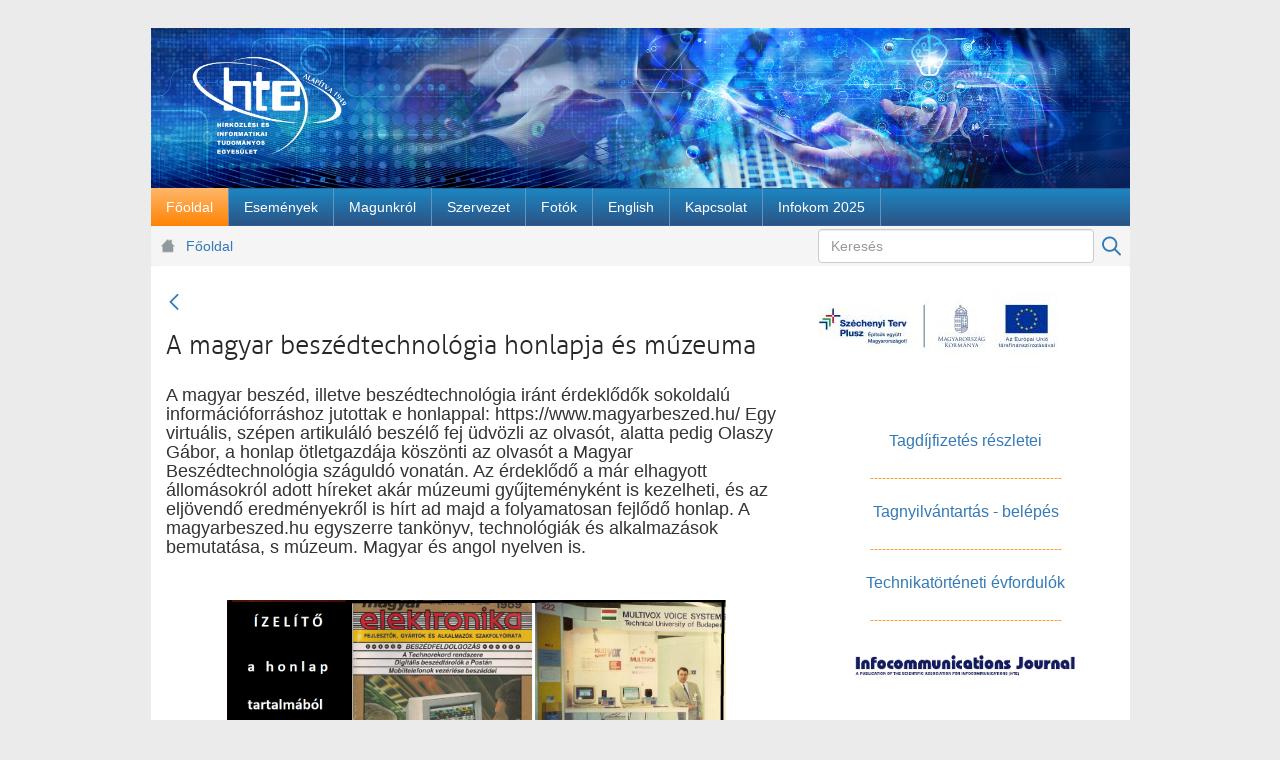

--- FILE ---
content_type: text/html;charset=UTF-8
request_url: https://www.hte.hu/fooldal/-/hir/a-magyar-beszedtechnologia-honlapja-es-muzeuma
body_size: 12650
content:
<!DOCTYPE html> <html class="ltr" dir="ltr" lang="hu-HU"> <head> <title>Főoldal - HTE site</title> <meta content="initial-scale=1.0, width=device-width" name="viewport" /> <link href="https://www.hte.hu/o/mentions-web/css/mentions.css" rel="stylesheet" type = "text/css" /> <link href="https://www.hte.hu/o/dynamic-data-mapping-form-renderer/css/main.css" rel="stylesheet" type = "text/css" /> <meta content="text/html; charset=UTF-8" http-equiv="content-type" /> <meta content="HTE amellett, hogy kiemelt, véleményformáló szerepet tölt be a magyar infokommunikációs szakterület szabályozásában, működésében, fejlődésében, hazai és nemzetközi szakmai rendezvények elismert szervezőjeként is jegyzett." lang="hu-HU" name="description" /> <link data-senna-track="temporary" href="https://www.hte.hu/o/hte-dxp-theme/images/favicon.ico" rel="Shortcut Icon" /> <link data-senna-track="temporary" href="https&#x3a;&#x2f;&#x2f;www&#x2e;hte&#x2e;hu&#x2f;fooldal&#x2f;-&#x2f;hir&#x2f;a-magyar-beszedtechnologia-honlapja-es-muzeuma" rel="canonical" /> <link class="lfr-css-file" data-senna-track="temporary" href="https&#x3a;&#x2f;&#x2f;www&#x2e;hte&#x2e;hu&#x2f;o&#x2f;hte-dxp-theme&#x2f;css&#x2f;aui&#x2e;css&#x3f;browserId&#x3d;other&#x26;themeId&#x3d;htedxptheme_WAR_htedxptheme&#x26;minifierType&#x3d;css&#x26;languageId&#x3d;hu_HU&#x26;b&#x3d;7002&#x26;t&#x3d;32" id="liferayAUICSS" rel="stylesheet" type="text/css" /> <link data-senna-track="temporary" href="&#x2f;o&#x2f;frontend-css-web&#x2f;main&#x2e;css&#x3f;browserId&#x3d;other&#x26;themeId&#x3d;htedxptheme_WAR_htedxptheme&#x26;minifierType&#x3d;css&#x26;languageId&#x3d;hu_HU&#x26;b&#x3d;7002&#x26;t&#x3d;1526654454969" id="liferayPortalCSS" rel="stylesheet" type="text/css" /> <link data-senna-track="permanent" href="&#x2f;combo&#x3f;browserId&#x3d;other&#x26;minifierType&#x3d;&#x26;themeId&#x3d;htedxptheme_WAR_htedxptheme&#x26;languageId&#x3d;hu_HU&#x26;b&#x3d;7002&#x26;com_liferay_journal_content_web_portlet_JournalContentPortlet_INSTANCE_rBqeTwqeu7Cy&#x3a;&#x25;2Fcss&#x25;2Fmain&#x2e;css&#x26;com_liferay_product_navigation_product_menu_web_portlet_ProductMenuPortlet&#x3a;&#x25;2Fcss&#x25;2Fmain&#x2e;css&#x26;t&#x3d;1759054836000" id="af90b6ea" rel="stylesheet" type="text/css" /> <script data-senna-track="temporary" type="text/javascript">var Liferay=Liferay||{};
Liferay.Browser={acceptsGzip:function(){return!0},getMajorVersion:function(){return 131},getRevision:function(){return"537.36"},getVersion:function(){return"131.0"},isAir:function(){return!1},isChrome:function(){return!0},isFirefox:function(){return!1},isGecko:function(){return!0},isIe:function(){return!1},isIphone:function(){return!1},isLinux:function(){return!1},isMac:function(){return!0},isMobile:function(){return!1},isMozilla:function(){return!1},isOpera:function(){return!1},isRtf:function(){return!0},
isSafari:function(){return!0},isSun:function(){return!1},isWebKit:function(){return!0},isWindows:function(){return!1}};Liferay.Data=Liferay.Data||{};Liferay.Data.NAV_SELECTOR="#navigation";Liferay.Data.NAV_SELECTOR_MOBILE="#navigationCollapse";Liferay.Data.isCustomizationView=function(){return!1};Liferay.Data.notices=[null];Liferay.PortletKeys={DOCUMENT_LIBRARY:"com_liferay_document_library_web_portlet_DLPortlet",DYNAMIC_DATA_MAPPING:"com_liferay_dynamic_data_mapping_web_portlet_DDMPortlet",ITEM_SELECTOR:"com_liferay_item_selector_web_portlet_ItemSelectorPortlet"};
Liferay.PropsValues={JAVASCRIPT_SINGLE_PAGE_APPLICATION_TIMEOUT:3E4,NTLM_AUTH_ENABLED:!1,UPLOAD_SERVLET_REQUEST_IMPL_MAX_SIZE:3E8};
Liferay.ThemeDisplay={getLayoutId:function(){return"11"},getLayoutRelativeURL:function(){return"/fooldal"},getLayoutURL:function(){return"https://www.hte.hu/fooldal"},getParentLayoutId:function(){return"0"},isControlPanel:function(){return!1},isPrivateLayout:function(){return"false"},isVirtualLayout:function(){return!1},getBCP47LanguageId:function(){return"hu-HU"},getCDNBaseURL:function(){return"https://www.hte.hu"},getCDNDynamicResourcesHost:function(){return""},getCDNHost:function(){return""},getCompanyGroupId:function(){return"10192"},
getCompanyId:function(){return"10154"},getDefaultLanguageId:function(){return"hu_HU"},getDoAsUserIdEncoded:function(){return""},getLanguageId:function(){return"hu_HU"},getParentGroupId:function(){return"10180"},getPathContext:function(){return""},getPathImage:function(){return"/image"},getPathJavaScript:function(){return"/o/frontend-js-web"},getPathMain:function(){return"/c"},getPathThemeImages:function(){return"https://www.hte.hu/o/hte-dxp-theme/images"},getPathThemeRoot:function(){return"/o/hte-dxp-theme"},
getPlid:function(){return"11079"},getPortalURL:function(){return"https://www.hte.hu"},getScopeGroupId:function(){return"10180"},getScopeGroupIdOrLiveGroupId:function(){return"10180"},getSessionId:function(){return""},getSiteGroupId:function(){return"10180"},getURLControlPanel:function(){return"/group/control_panel?refererPlid\x3d11079"},getURLHome:function(){return"https://www.hte.hu/web/guest"},getUserId:function(){return"10158"},getUserName:function(){return""},isAddSessionIdToURL:function(){return!1},
isFreeformLayout:function(){return!1},isImpersonated:function(){return!1},isSignedIn:function(){return!1},isStateExclusive:function(){return!1},isStateMaximized:function(){return!0},isStatePopUp:function(){return!1}};var themeDisplay=Liferay.ThemeDisplay;
Liferay.AUI={getAvailableLangPath:function(){return"available_languages.jsp?browserId\x3dother\x26themeId\x3dhtedxptheme_WAR_htedxptheme\x26colorSchemeId\x3d01\x26minifierType\x3djs\x26languageId\x3dhu_HU\x26b\x3d7002\x26t\x3d1526654455177"},getCombine:function(){return!0},getComboPath:function(){return"/combo/?browserId\x3dother\x26minifierType\x3d\x26languageId\x3dhu_HU\x26b\x3d7002\x26t\x3d1526654455177\x26"},getDateFormat:function(){return"%Y/%m/%d"},getEditorCKEditorPath:function(){return"/o/frontend-editor-ckeditor-web"},
getFilter:function(){return"min"},getFilterConfig:function(){var a=null;this.getCombine()||(a={replaceStr:".js"+this.getStaticResourceURLParams(),searchExp:"\\.js$"});return a},getJavaScriptRootPath:function(){return"/o/frontend-js-web"},getLangPath:function(){return"aui_lang.jsp?browserId\x3dother\x26themeId\x3dhtedxptheme_WAR_htedxptheme\x26colorSchemeId\x3d01\x26minifierType\x3djs\x26languageId\x3dhu_HU\x26b\x3d7002\x26t\x3d1526654455177"},getPortletRootPath:function(){return"/html/portlet"},getStaticResourceURLParams:function(){return"?browserId\x3dother\x26minifierType\x3d\x26languageId\x3dhu_HU\x26b\x3d7002\x26t\x3d1526654455177"}};
Liferay.authToken="H3m4qoCR";Liferay.currentURL="/fooldal/-/hir/a-magyar-beszedtechnologia-honlapja-es-muzeuma";Liferay.currentURLEncoded="%2Ffooldal%2F-%2Fhir%2Fa-magyar-beszedtechnologia-honlapja-es-muzeuma";</script> <script src="/o/js_loader_modules?t=200" type="text/javascript"></script> <script src="/o/frontend-js-web/barebone.jsp?browserId=other&amp;themeId=htedxptheme_WAR_htedxptheme&amp;colorSchemeId=01&amp;minifierType=js&amp;minifierBundleId=javascript.barebone.files&amp;languageId=hu_HU&amp;b=7002&amp;t=1526654455177" type="text/javascript"></script> <script src="/o/js_bundle_config?t=32" type="text/javascript"></script> <script data-senna-track="temporary" type="text/javascript">Liferay.Portlet.list=["htenewslisterportlet_WAR_htenewsportlet"];</script> <script data-senna-track="permanent" id="googleAnalyticsScript" type="text/javascript">(function(a,e,f,g,b,c,d){a.GoogleAnalyticsObject=b;a[b]=a[b]||function(){a[b].q=a[b].q||[];a[b].q.push(arguments)};a[b].l=1*new Date;c=e.createElement(f);d=e.getElementsByTagName(f)[0];c.async=1;c.src=g;d.parentNode.insertBefore(c,d)})(window,document,"script","//www.google-analytics.com/analytics.js","ga");ga("create","UA-6227477-1","auto");ga("send","pageview");</script> <link class="lfr-css-file" data-senna-track="temporary" href="https&#x3a;&#x2f;&#x2f;www&#x2e;hte&#x2e;hu&#x2f;o&#x2f;hte-dxp-theme&#x2f;css&#x2f;main&#x2e;css&#x3f;browserId&#x3d;other&#x26;themeId&#x3d;htedxptheme_WAR_htedxptheme&#x26;minifierType&#x3d;css&#x26;languageId&#x3d;hu_HU&#x26;b&#x3d;7002&#x26;t&#x3d;32" id="liferayThemeCSS" rel="stylesheet" type="text/css" /> <style data-senna-track="temporary" type="text/css"> #p_p_id_com_liferay_journal_content_web_portlet_JournalContentPortlet_INSTANCE_qEdcL3sSbjjk_ .portlet-content { border-width:; border-style: } #p_p_id_com_liferay_journal_content_web_portlet_JournalContentPortlet_INSTANCE_2sYwyuufv5Ug_ .portlet-content { border-width:; border-style: } #p_p_id_com_liferay_journal_content_web_portlet_JournalContentPortlet_INSTANCE_fmG8thNt0YB7_ .portlet-content { border-width:; border-style: } #p_p_id_com_liferay_journal_content_web_portlet_JournalContentPortlet_INSTANCE_e1bvI1QAMmCF_ .portlet-content { border-width:; border-style: } #p_p_id_htenewslisterportlet_WAR_htenewsportlet_ .portlet-content { border-width:; border-style: } #p_p_id_htenexteventsportlet_WAR_htenewsportlet_ .portlet-content { border-width:; border-style: } </style> <link data-senna-track="temporary" href="/combo?browserId=other&minifierType=css&languageId=hu_HU&b=7002&t=1526654457879&/o/product-navigation-simulation-theme-contributor/css/simulation_panel.css&/o/product-navigation-product-menu-theme-contributor/product_navigation_product_menu.css&/o/product-navigation-control-menu-theme-contributor/product_navigation_control_menu.css" rel="stylesheet" type = "text/css" /> </head> <body class=" controls-visible yui3-skin-sam page-maximized guest-site signed-out public-page site hte"> <nav class="quick-access-nav" id="itxd_quickAccessNav"> <h1 class="hide-accessible">Navigáció</h1> <ul> <li><a href="#main-content">Ugrás a tartalomhoz</a></li> </ul> </nav> <div class="container" id="wrapper"> <header id="banner" role="banner"> <div class="header-top"> <!-- Header --> <div class="portlet-boundary portlet-boundary_com_liferay_journal_content_web_portlet_JournalContentPortlet_ portlet-static portlet-static-end portlet-barebone portlet-journal-content " id="p_p_id_com_liferay_journal_content_web_portlet_JournalContentPortlet_INSTANCE_4544756_" > <section class="portlet" id="portlet_com_liferay_journal_content_web_portlet_JournalContentPortlet_INSTANCE_4544756"> <div class="portlet-content"> <!--<h2 class="portlet-title-text">Header</h2>--> <div class=" portlet-content-container" > <div class="portlet-body"> <div class="text-right user-tool-asset-addon-entries"> </div> <div class="journal-content-article"> <img src="/documents/10180/4544724/header.jpg" style="width: 979px; " /> </div> <div class="content-metadata-asset-addon-entries"> </div> </div> </div> </div> </section> </div> </div> <div class="header-bottom"> <!-- Navigation --> <nav class="sort-pages modify-pages closed" id="navigation" role="navigation"> <h1 class="hide-accessible">Navigáció</h1> <ul aria-label="Webhelyoldalak:" role="menubar"> <li aria-selected='true' class="selected" id="layout_11" role="presentation"> <a aria-labelledby="layout_11" aria-haspopup='true' href="https&#x3a;&#x2f;&#x2f;www&#x2e;hte&#x2e;hu&#x2f;fooldal" role="menuitem"><span> Főoldal</span></a> </li> <li class="" id="layout_10" role="presentation"> <a aria-labelledby="layout_10" href="https&#x3a;&#x2f;&#x2f;www&#x2e;hte&#x2e;hu&#x2f;esemenyek" role="menuitem"><span> Események</span></a> <ul class="child-menu" role="menu"> <li class="" id="layout_269" role="presentation"> <a aria-labelledby="layout_269" href="https&#x3a;&#x2f;&#x2f;www&#x2e;hte&#x2e;hu&#x2f;esemenyek" role="menuitem">Szakmai közösségek eseményei</a> </li> <li class="" id="layout_172" role="presentation"> <a aria-labelledby="layout_172" href="https&#x3a;&#x2f;&#x2f;www&#x2e;hte&#x2e;hu&#x2f;nagyrendezvenyek" role="menuitem">Nagyrendezvények</a> </li> <li class="" id="layout_417" role="presentation"> <a aria-labelledby="layout_417" href="https&#x3a;&#x2f;&#x2f;www&#x2e;hte&#x2e;hu&#x2f;2g_kivezetes" role="menuitem">2G kivezetés</a> </li> </ul> </li> <li class="" id="layout_27" role="presentation"> <a aria-labelledby="layout_27" href="https&#x3a;&#x2f;&#x2f;www&#x2e;hte&#x2e;hu&#x2f;magunkrol" role="menuitem"><span> Magunkról</span></a> <ul class="child-menu" role="menu"> <li class="" id="layout_33" role="presentation"> <a aria-labelledby="layout_33" href="https&#x3a;&#x2f;&#x2f;www&#x2e;hte&#x2e;hu&#x2f;dijak" role="menuitem">Díjak</a> </li> <li class="" id="layout_34" role="presentation"> <a aria-labelledby="layout_34" href="https&#x3a;&#x2f;&#x2f;www&#x2e;hte&#x2e;hu&#x2f;publikaciok" role="menuitem">Publikációk</a> </li> <li class="" id="layout_31" role="presentation"> <a aria-labelledby="layout_31" href="https&#x3a;&#x2f;&#x2f;www&#x2e;hte&#x2e;hu&#x2f;tortenet" role="menuitem">Történet</a> </li> <li class="" id="layout_117" role="presentation"> <a aria-labelledby="layout_117" href="https&#x3a;&#x2f;&#x2f;www&#x2e;hte&#x2e;hu&#x2f;beszamolok" role="menuitem">Beszámolók</a> </li> <li class="" id="layout_207" role="presentation"> <a aria-labelledby="layout_207" href="https&#x3a;&#x2f;&#x2f;www&#x2e;hte&#x2e;hu&#x2f;hteakademia" role="menuitem">HTE Akadémia</a> </li> <li class="" id="layout_300" role="presentation"> <a aria-labelledby="layout_300" href="https&#x3a;&#x2f;&#x2f;www&#x2e;hte&#x2e;hu&#x2f;technikatorteneti-evfordulok" role="menuitem">Technikatörténeti évfordulók</a> </li> <li class="" id="layout_351" role="presentation"> <a aria-labelledby="layout_351" href="https&#x3a;&#x2f;&#x2f;www&#x2e;hte&#x2e;hu&#x2f;szeniorjaink-munkai" role="menuitem">Szeniorjaink munkái</a> </li> <li class="" id="layout_379" role="presentation"> <a aria-labelledby="layout_379" href="https&#x3a;&#x2f;&#x2f;www&#x2e;hte&#x2e;hu&#x2f;itsza" role="menuitem">Infokommunikáció-történeti Személyi Adattár (ITSZA)</a> </li> <li class="" id="layout_383" role="presentation"> <a aria-labelledby="layout_383" href="https&#x3a;&#x2f;&#x2f;www&#x2e;fogalomtar&#x2e;hte&#x2e;hu&#x2f;" role="menuitem">Infokommunikációs Fogalomtár</a> </li> </ul> </li> <li class="" id="layout_28" role="presentation"> <a aria-labelledby="layout_28" href="https&#x3a;&#x2f;&#x2f;www&#x2e;hte&#x2e;hu&#x2f;szervezet" role="menuitem"><span> Szervezet</span></a> <ul class="child-menu" role="menu"> <li class="" id="layout_30" role="presentation"> <a aria-labelledby="layout_30" href="https&#x3a;&#x2f;&#x2f;www&#x2e;hte&#x2e;hu&#x2f;elnokseg" role="menuitem">Elnökség</a> </li> <li class="" id="layout_182" role="presentation"> <a aria-labelledby="layout_182" href="https&#x3a;&#x2f;&#x2f;www&#x2e;hte&#x2e;hu&#x2f;szenatus" role="menuitem">Szenátus</a> </li> <li class="" id="layout_90" role="presentation"> <a aria-labelledby="layout_90" href="https&#x3a;&#x2f;&#x2f;www&#x2e;hte&#x2e;hu&#x2f;tiszteletbeli-elnokok-elnoksegi-tagok" role="menuitem">Tiszteletbeli elnökök, -elnökségi tagok</a> </li> <li class="" id="layout_356" role="presentation"> <a aria-labelledby="layout_356" href="https&#x3a;&#x2f;&#x2f;www&#x2e;hte&#x2e;hu&#x2f;szakmai-kozossegek" role="menuitem">Szakmai közösségek</a> </li> <li class="" id="layout_88" role="presentation"> <a aria-labelledby="layout_88" href="https&#x3a;&#x2f;&#x2f;www&#x2e;hte&#x2e;hu&#x2f;bizottsagok" role="menuitem">Bizottságok</a> </li> <li class="" id="layout_68" role="presentation"> <a aria-labelledby="layout_68" href="https&#x3a;&#x2f;&#x2f;www&#x2e;hte&#x2e;hu&#x2f;tagsag-belepes" role="menuitem">Tagság, belépés</a> </li> <li class="" id="layout_142" role="presentation"> <a aria-labelledby="layout_142" href="https&#x3a;&#x2f;&#x2f;www&#x2e;hte&#x2e;hu&#x2f;tagdijfizetes-reszletei" role="menuitem">Tagdíjfizetés részletei</a> </li> <li class="" id="layout_184" role="presentation"> <a aria-labelledby="layout_184" href="https&#x3a;&#x2f;&#x2f;www&#x2e;hte&#x2e;hu&#x2f;kollektiv-tagok" role="menuitem">Kollektív tagok</a> </li> <li class="" id="layout_71" role="presentation"> <a aria-labelledby="layout_71" href="https&#x3a;&#x2f;&#x2f;www&#x2e;hte&#x2e;hu&#x2f;szabalyzatok" role="menuitem">Szabályzatok</a> </li> <li class="" id="layout_118" role="presentation"> <a aria-labelledby="layout_118" href="https&#x3a;&#x2f;&#x2f;www&#x2e;hte&#x2e;hu&#x2f;iszb" role="menuitem">ISZB</a> </li> <li class="" id="layout_222" role="presentation"> <a aria-labelledby="layout_222" href="https&#x3a;&#x2f;&#x2f;www&#x2e;hte&#x2e;hu&#x2f;korabbi-tisztsegviselok" role="menuitem">Korábbi tisztségviselők</a> </li> <li class="" id="layout_327" role="presentation"> <a aria-labelledby="layout_327" href="https&#x3a;&#x2f;&#x2f;www&#x2e;hte&#x2e;hu&#x2f;korabbi-szakmai-kozossegek" role="menuitem">Korábbi szakmai közösségek</a> </li> </ul> </li> <li class="" id="layout_179" role="presentation"> <a aria-labelledby="layout_179" href="https&#x3a;&#x2f;&#x2f;www&#x2e;hte&#x2e;hu&#x2f;fotoalbum" role="menuitem"><span> Fotók</span></a> </li> <li class="" id="layout_48" role="presentation"> <a aria-labelledby="layout_48" href="https&#x3a;&#x2f;&#x2f;www&#x2e;hte&#x2e;hu&#x2f;web&#x2f;en" role="menuitem"><span> English</span></a> </li> <li class="" id="layout_29" role="presentation"> <a aria-labelledby="layout_29" href="https&#x3a;&#x2f;&#x2f;www&#x2e;hte&#x2e;hu&#x2f;kapcsolat" role="menuitem"><span> Kapcsolat</span></a> <ul class="child-menu" role="menu"> <li class="" id="layout_267" role="presentation"> <a aria-labelledby="layout_267" href="https&#x3a;&#x2f;&#x2f;www&#x2e;hte&#x2e;hu&#x2f;oldalterkep" role="menuitem">Oldaltérkép</a> </li> </ul> </li> <li class="" id="layout_414" role="presentation"> <a aria-labelledby="layout_414" href="https&#x3a;&#x2f;&#x2f;www&#x2e;hte&#x2e;hu&#x2f;web&#x2f;infokom2025" role="menuitem"><span> Infokom 2025</span></a> </li> </ul> </nav> </div> </header> <nav id="breadcrumbs"> <div class="portlet-boundary portlet-boundary_com_liferay_site_navigation_breadcrumb_web_portlet_SiteNavigationBreadcrumbPortlet_ portlet-static portlet-static-end portlet-barebone portlet-breadcrumb " id="p_p_id_com_liferay_site_navigation_breadcrumb_web_portlet_SiteNavigationBreadcrumbPortlet_" > <section class="portlet" id="portlet_com_liferay_site_navigation_breadcrumb_web_portlet_SiteNavigationBreadcrumbPortlet"> <div class="portlet-content"> <!--<h2 class="portlet-title-text">Útvonal</h2>--> <div class=" portlet-content-container" > <div class="portlet-body"> <div id="_com_liferay_site_navigation_breadcrumb_web_portlet_SiteNavigationBreadcrumbPortlet_breadcrumbs-defaultScreen"> <h1 class="hide-accessible">Útvonal</h1> <ul class="breadcrumb breadcrumb-horizontal"> <li> <a href="https://www.hte.hu/fooldal" >Főoldal</a> </li> </ul> </div> </div> </div> </div> </section> </div> <div class="search-portlet-wrapper"> <div class="portlet-boundary portlet-boundary_com_liferay_portal_search_web_portlet_SearchPortlet_ portlet-static portlet-static-end portlet-borderless portlet-search " id="p_p_id_com_liferay_portal_search_web_portlet_SearchPortlet_" > <section class="portlet" id="portlet_com_liferay_portal_search_web_portlet_SearchPortlet"> <div class="portlet-content"> <!--<h2 class="portlet-title-text">Search</h2>--> <div class=" portlet-content-container" > <div class="portlet-body"> <form action="https&#x3a;&#x2f;&#x2f;www&#x2e;hte&#x2e;hu&#x2f;fooldal&#x3f;p_p_id&#x3d;com_liferay_portal_search_web_portlet_SearchPortlet&#x26;p_p_lifecycle&#x3d;0&#x26;p_p_state&#x3d;maximized&#x26;p_p_mode&#x3d;view&#x26;_com_liferay_portal_search_web_portlet_SearchPortlet_mvcPath&#x3d;&#x25;2Fsearch&#x2e;jsp&#x26;_com_liferay_portal_search_web_portlet_SearchPortlet_redirect&#x3d;https&#x25;3A&#x25;2F&#x25;2Fwww&#x2e;hte&#x2e;hu&#x25;2Ffooldal&#x25;3Fp_p_id&#x25;3Dcom_liferay_portal_search_web_portlet_SearchPortlet&#x25;26p_p_lifecycle&#x25;3D0&#x25;26p_p_state&#x25;3Dnormal&#x25;26p_p_mode&#x25;3Dview" class="form " data-fm-namespace="_com_liferay_portal_search_web_portlet_SearchPortlet_" id="_com_liferay_portal_search_web_portlet_SearchPortlet_fm" method="get" name="_com_liferay_portal_search_web_portlet_SearchPortlet_fm" > <fieldset class="input-container" disabled="disabled"> <input  class="field form-control"  id="_com_liferay_portal_search_web_portlet_SearchPortlet_formDate"    name="_com_liferay_portal_search_web_portlet_SearchPortlet_formDate"     type="hidden" value="1769015623184"   /> <input name="p_p_id" type="hidden" value="com_liferay_portal_search_web_portlet_SearchPortlet" /><input name="p_p_lifecycle" type="hidden" value="0" /><input name="p_p_state" type="hidden" value="maximized" /><input name="p_p_mode" type="hidden" value="view" /><input name="_com_liferay_portal_search_web_portlet_SearchPortlet_mvcPath" type="hidden" value="&#x2f;search&#x2e;jsp" /><input name="_com_liferay_portal_search_web_portlet_SearchPortlet_redirect" type="hidden" value="https&#x3a;&#x2f;&#x2f;www&#x2e;hte&#x2e;hu&#x2f;fooldal&#x3f;p_p_id&#x3d;com_liferay_portal_search_web_portlet_SearchPortlet&#x26;p_p_lifecycle&#x3d;0&#x26;p_p_state&#x3d;normal&#x26;p_p_mode&#x3d;view" /> <fieldset class="fieldset " > <div class=""> <div class="form-group form-group-inline input-text-wrapper"> <input  class="field search-input form-control"  id="_com_liferay_portal_search_web_portlet_SearchPortlet_keywords"    name="_com_liferay_portal_search_web_portlet_SearchPortlet_keywords"   placeholder="Keresés" title="Keresés" type="text" value=""  size="30"  /> </div> <input  class="field form-control"  id="_com_liferay_portal_search_web_portlet_SearchPortlet_scope"    name="_com_liferay_portal_search_web_portlet_SearchPortlet_scope"     type="hidden" value="this-site"   /> <div class="lfr-ddm-field-group lfr-ddm-field-group-inline field-wrapper" > <span class="icon-monospaced" > <a href="javascript&#x3a;&#x3b;" target="_self" class=" lfr-icon-item taglib-icon" id="_com_liferay_portal_search_web_portlet_SearchPortlet_rjus__null__null" onClick="_com_liferay_portal_search_web_portlet_SearchPortlet_search();" > <span class="" id=""> <svg class="lexicon-icon lexicon-icon-search" role="img" title="" > <use xlink:href="https://www.hte.hu/o/hte-dxp-theme/images/lexicon/icons.svg#search" /> </svg> <span class="taglib-icon-label"> </span> </span> <span class="taglib-text hide-accessible"></span> </a> </span> </div> </div> </fieldset> </fieldset> </form> </div> </div> </div> </section> </div> </div> </nav> <section id="content"> <div class="columns-max" id="main-content" role="main"> <div class="portlet-layout row"> <div class="col-md-8 portlet-column portlet-column-first" id="column-1"> <div class="portlet-boundary portlet-boundary_htenewslisterportlet_WAR_htenewsportlet_ portlet-static portlet-static-end portlet-borderless " id="p_p_id_htenewslisterportlet_WAR_htenewsportlet_" > <section class="portlet" id="portlet_htenewslisterportlet_WAR_htenewsportlet"> <div class="portlet-content"> <!--<h2 class="portlet-title-text">Hírek Listája</h2>--> <div class=" portlet-content-container" > <div class="portlet-body"> <div class="taglib-header "> <span class="header-back-to lfr-portal-tooltip" title="Vissza" > <a href="https&#x3a;&#x2f;&#x2f;www&#x2e;hte&#x2e;hu&#x2f;fooldal&#x3f;p_p_id&#x3d;htenewslisterportlet_WAR_htenewsportlet&#x26;p_p_lifecycle&#x3d;0&#x26;p_p_state&#x3d;normal&#x26;p_p_mode&#x3d;view&#x26;_htenewslisterportlet_WAR_htenewsportlet_urlTitleToPage&#x3d;a-magyar-beszedtechnologia-honlapja-es-muzeuma" target="_self" class=" lfr-icon-item taglib-icon" id="_htenewslisterportlet_WAR_htenewsportlet_TabsBack" > <span class="" id=""> <svg class="lexicon-icon lexicon-icon-angle-left" role="img" title="" > <use xlink:href="https://www.hte.hu/o/hte-dxp-theme/images/lexicon/icons.svg#angle-left" /> </svg> <span class="taglib-icon-label"> </span> </span> <span class="taglib-text hide-accessible">Vissza</span> </a> </span> <h3 class="header-title"> <span> A magyar beszédtechnológia honlapja és múzeuma </span> </h3> </div> <div class="news-content-wrapper"> <h4>A magyar beszéd, illetve beszédtechnológia iránt érdeklődők sokoldalú információforráshoz jutottak e honlappal: https://www.magyarbeszed.hu/ Egy virtuális, szépen artikuláló beszélő fej üdvözli az olvasót, alatta pedig Olaszy Gábor, a honlap ötletgazdája köszönti az olvasót a Magyar Beszédtechnológia száguldó vonatán. Az érdeklődő a már elhagyott állomásokról adott híreket akár múzeumi gyűjteményként is kezelheti, és az eljövendő eredményekről is hírt ad majd a folyamatosan fejlődő honlap. A magyarbeszed.hu egyszerre tankönyv, technológiák és alkalmazások bemutatása, s múzeum. Magyar és angol nyelven is.</h4> <br /> <p><p style="text-align: center;"><img src="/documents/10180/4736456/magyarbeszed-honlap.png" style="height: 498px; width: 500px;" /></p> <p style="text-align: justify;">A magyar beszéd, illetve beszédtechnológia iránt érdeklődők sokoldalú információforráshoz jutottak e honlappal:&nbsp;<a href="https://www.magyarbeszed.hu/">https://www.magyarbeszed.hu/</a></p> <p style="text-align: justify;">Egy virtuális, szépen artikuláló beszélő fej üdvözli az olvasót, alatta pedig Olaszy Gábor, a honlap ötletgazdája köszönti az olvasót a Magyar Beszédtechnológia száguldó vonatán. Az érdeklődő a már elhagyott állomásokról adott híreket akár múzeumi gyűjteményként is kezelheti, és az eljövendő eredményekről is hírt ad majd a folyamatosan fejlődő honlap. A magyarbeszed.hu egyszerre tankönyv, technológiák és alkalmazások bemutatása, s múzeum. Magyar és angol nyelven is.</p> <p style="text-align: justify;">A beszédkutatás Magyarországon nagy múltra tekint vissza. A honlap a 20-21. századi fejlődést fogja át, de Magyarországon mindenképp meg kellett említeni Kempelen Farkas munkáját és könyvét. (Beszélőgépének replikájáról is van anyag, sőt meg is hallgatható.) A honlap bemutatja e különleges tudományos terület sokszínűségét, izgalmas kérdéseit, eredményeit. Mindez bizonyára inspiráló lesz a jövendő nemzedékek kíváncsi kutatói számára. Aki az alkalmazások mögé kíván tekinteni, több tudományág eredményeivel és problémáival találkozik. A beszéd kutatásában fizikusok, orvosok, fonetikusok, nyelvészek, mérnökök, matematikusok és informatikusok is részt vesznek. Interdiszciplináris csapatmunka ez, nagy egyéniségek vitték előre a kutatást az elmúlt évtizedekben is. Róluk is szól a honlap, és azokról a tudományos műhelyekről (elsősorban az MTA Nyelvtudományi Intézet <a href="https://fonetika.nytud.hu/">Fonetikai Laboratóriumáról</a> és a Budapesti Műszaki Egyetem Villamosmérnöki Karának akkori csapatáról, ma ez a <a href="http://smartlab.tmit.bme.hu/">TMIT SmartLab</a>), ahol e csapatok szakmai otthont hoztak létre.</p> <p style="text-align: justify;">Fantasztikusan tartalom-gazdag a honlap. A nyelv-írás-beszéd rovat minden olyan ember számára hasznos, aki a magyar nyelvet igényesen és tudatosan kívánja használni. Kapunk itt egy szakszótárt a beszédkutatási szakkifejezésekről. A kiejtési szótár 1,5 millió magyar szó kiejtését adja meg hangszimbólumokkal. Az írás és a beszéd kapcsolatát (írásból beszéd, beszédből írás) is tárgyalja egy lap, ahonnan egy nagyszerű fonetizátor program is elérhető. Érdekesek a nyelvi (szó, szótagszám gyakoriság, betű) statisztikák.</p> <p style="text-align: justify;">A beszédakusztika rovat valójában egy szakkönyv (tankönyv) interaktív gyakorlati eszközökkel (például formáns adatbázissal, formánstérképpel, szöveg-formáns konverterrel, beszédhang-idő mérésével, stb.).</p> <p style="text-align: justify;">A beszédszintézis és a beszédfelismerés rovatok e két alapvető beszédtechnológiai terület hazai művelésének, eredményeinek nagy részéről ad képet.</p> <p style="text-align: justify;">Tudomány és technikatörténet, egy online múzeum – ami azonban a legutóbbi éveket is érinti, s minden bizonnyal évről-évre bővülni fog az újdonságokkal. Az alkalmazások rovat pusztán a menü „lenyitásával” is lenyűgöz: milyen sok gyakorlati alkalmazás jött létre, a beszédtechnológia szinte teljes spektrumában Magyarországon, magyar kutatók munkájával. Például e-mail, SMS, időjárásjelentés felolvasó (közlekedés közben is meghallgathatók az írásban küldött üzenetek, hírek), utastájékoztatás, beszélő bankautomaták, beszélő robot, egészségükben sérültek (vakok, gyengénlátók, siketek, agyi traumán átesett emberek) segítésére készült programok – és sok más.</p> <p style="text-align: justify;">A honlapról letölthető több igen hasznos szakirodalom.</p></p> </div> </div> </div> </div> </section> </div> </div> <div class="col-md-4 portlet-column portlet-column-last" id="column-2"> <div class="portlet-dropzone portlet-column-content portlet-column-content-last" id="layout-column_column-2"> <div class="portlet-boundary portlet-boundary_com_liferay_journal_content_web_portlet_JournalContentPortlet_ portlet-static portlet-static-end portlet-borderless portlet-journal-content " id="p_p_id_com_liferay_journal_content_web_portlet_JournalContentPortlet_INSTANCE_rBqeTwqeu7Cy_" > <section class="portlet" id="portlet_com_liferay_journal_content_web_portlet_JournalContentPortlet_INSTANCE_rBqeTwqeu7Cy"> <div class="portlet-content"> <!--<h2 class="portlet-title-text">DIMOP Plusz 122</h2>--> <div class=" portlet-content-container" > <div class="portlet-body"> <div class="text-right user-tool-asset-addon-entries"> </div> <div class="journal-content-article"> <a href="https://www.hte.hu/web/guest/digitav"><img src="/documents/10180/123295/kedvezmenyezetti-infoblokk.jpg" /></a> </div> <div class="content-metadata-asset-addon-entries"> </div> </div> </div> </div> </section> </div> <div class="portlet-boundary portlet-boundary_com_liferay_journal_content_web_portlet_JournalContentPortlet_ portlet-static portlet-static-end portlet-borderless portlet-journal-content " id="p_p_id_com_liferay_journal_content_web_portlet_JournalContentPortlet_INSTANCE_qEdcL3sSbjjk_" > <section class="portlet" id="portlet_com_liferay_journal_content_web_portlet_JournalContentPortlet_INSTANCE_qEdcL3sSbjjk"> <div class="portlet-content"> <!--<h2 class="portlet-title-text">Kiemelt hír - banner</h2>--> <div class=" portlet-content-container" > <div class="portlet-body"> <div class="text-right user-tool-asset-addon-entries"> </div> <div class="journal-content-article"> <p style="font-size: medium; font-family: Calibri, sans-serif; color: rgb(0, 0, 0); text-align: center;">&nbsp;</p> <p style="font-size: medium; font-family: Calibri, sans-serif; color: rgb(0, 0, 0); text-align: center;"><a href="/tagdijfizetes-reszletei">Tagdíjfizetés részletei</a></p> <p style="text-align: center;"><span style="color: rgb(255, 156, 54); font-size: 12px;">------------------------------------------------</span></p> <p style="font-size: medium; font-family: Calibri, sans-serif; color: rgb(0, 0, 0); text-align: center;"><a href="https://members.hte.hu/login">Tagnyilvántartás - belépés</a></p> <p style="text-align: center;"><span style="color: rgb(255, 156, 54); font-size: 12px;">------------------------------------------------</span></p> <p style="font-size: medium; font-family: Calibri, sans-serif; color: rgb(0, 0, 0); text-align: center;"><a href="/technikatorteneti-evfordulok">Technikatörténeti évfordulók</a></p> <p style="text-align: center;"><span style="color: rgb(255, 156, 54); font-size: 12px;">------------------------------------------------</span></p> <p style="text-align: center;"><a href="http://www.infocommunications.hu/" target="_blank"><img alt="" src="/documents/11801/319933/Infocomm_Journal_header.png?t=1450868804996" style="width: 240px; height: 40px;" /></a></p> </div> <div class="content-metadata-asset-addon-entries"> <div class="content-metadata-asset-addon-entry content-metadata-asset-addon-entry-links"> </div> </div> </div> </div> </div> </section> </div> <div class="portlet-boundary portlet-boundary_com_liferay_journal_content_web_portlet_JournalContentPortlet_ portlet-static portlet-static-end portlet-borderless portlet-journal-content " id="p_p_id_com_liferay_journal_content_web_portlet_JournalContentPortlet_INSTANCE_2sYwyuufv5Ug_" > <section class="portlet" id="portlet_com_liferay_journal_content_web_portlet_JournalContentPortlet_INSTANCE_2sYwyuufv5Ug"> <div class="portlet-content"> <!--<h2 class="portlet-title-text">Támogatóink</h2>--> <div class=" portlet-content-container" > <div class="portlet-body"> <div class="text-right user-tool-asset-addon-entries"> </div> <div class="journal-content-article"> <h3>Támogatónk</h3> <p><a href="https://civil.info.hu/nea/kezdolap/bemutatkozas/index.html" target="_blank">Nemzeti Együttműködési Alap</a></p> <p><a href="http://civil.info.hu/web/nea"><img src="https://www.hte.hu/documents/10180/95889/NEA_ME_BGA.png/4c85a511-4888-9339-9f16-bfedd2272aae?version=1.0&amp;t=1573844756849" style="width: 280px; " /></a></p> </div> <div class="content-metadata-asset-addon-entries"> <div class="content-metadata-asset-addon-entry content-metadata-asset-addon-entry-links"> </div> </div> </div> </div> </div> </section> </div> <div class="portlet-boundary portlet-boundary_htenexteventsportlet_WAR_htenewsportlet_ portlet-static portlet-static-end portlet-borderless " id="p_p_id_htenexteventsportlet_WAR_htenewsportlet_" > <section class="portlet" id="portlet_htenexteventsportlet_WAR_htenewsportlet"> <div class="portlet-content"> <!--<h2 class="portlet-title-text">Legközelebbi események</h2>--> <div class=" portlet-content-container" > <div class="portlet-body"> <div class="events"> <h3 class="title">Legközelebbi események</h3> <div class="items"> <a class="event-name" href="https://www.hte.hu/fooldal/-/esemeny/5017110/eivok-72--adatkozpontok-kiskerdesei-szakmai-forum">EIVOK-72. Adatközpontok „kiskérdései” Szakmai Fórum</a> <em>2026.01.22. 16:30 - 2026.01.22. 18:30</em> </div> <div class="items"> <a class="event-name" href="https://www.hte.hu/fooldal/-/esemeny/5018564/hte-kozgyules-2026">HTE Közgyűlés 2026</a> <em>2026.05.21. 15:00 - 2026.05.21. 18:00</em> </div> </div> </div> </div> </div> </section> </div> <div class="portlet-boundary portlet-boundary_com_liferay_journal_content_web_portlet_JournalContentPortlet_ portlet-static portlet-static-end portlet-borderless portlet-journal-content " id="p_p_id_com_liferay_journal_content_web_portlet_JournalContentPortlet_INSTANCE_fmG8thNt0YB7_" > <section class="portlet" id="portlet_com_liferay_journal_content_web_portlet_JournalContentPortlet_INSTANCE_fmG8thNt0YB7"> <div class="portlet-content"> <!--<h2 class="portlet-title-text">Kiemelkedő támogatóink</h2>--> <div class=" portlet-content-container" > <div class="portlet-body"> <div class="text-right user-tool-asset-addon-entries"> </div> <div class="journal-content-article"> <h3>Kiemelkedő támogatóink</h3> <table border="0" cellpadding="1" cellspacing="1" style="width: 100%;"> <tbody> <tr> <td style="width: 50%;"><a href="https://2connect.hu/"><img src="/documents/10180/95889/2connect_long_logo_CMYK_lightBG+%28002%29.jpg" style="height: 25px; width: 130px;" /></a></td> <td style="width: 50%; text-align: left;">&nbsp;<a href="https://www.4ig.hu/nyito"><img src="https://www.hte.hu/documents/10180/95889/4iG_logo.jpg/c65fbfda-6e12-9430-8fdf-0b32abab6f14?t=1660637700130" style="width: 60px;" /></a></td> </tr> <tr> <td><a href="https://dkf.hu/"><img src="https://www.hte.hu/documents/10180/95889/DKF.jpg" style="width: 80px;" /></a></td> <td><span style="font-size: 12px;">&nbsp;&nbsp;</span><a href="https://www.dynata.com/"><img src="/documents/10180/95889/Dynata+logo_Full+Color_2025.png" style="height: 28px; width: 110px;" /></a></td> </tr> <tr> <td> <p><span style="font-size: 12px;"><a href="http://www.enet.hu" target="_blank"><img src="/documents/10180/95889/eNET-logo-RGB_Color.jpg/62ded0d1-1fad-746a-98e1-5a107a2f6a8c?t=1641897107827" style="width: 79px;" /></a></span></p> </td> <td><a href="http://www.ericsson.com/hu" target="_blank"><img alt="" src="/documents/10180/95889/Ericsson_45x40.png?t=1360754882797" style="width: 50px;" /></a></td> </tr> <tr> <td><span style="font-size: 12px;"><a href="https://www.euroone.hu/"><img src="https://www.hte.hu/documents/10180/95889/EuroOne_logo.png/084516d8-22d2-df81-a996-5e3c0b0133db?t=1683805865201" style="width: 110px;" /></a></span></td> <td><a href="http://hirkozlesitanacs.hu/" target="_blank"><img alt="Hírközlési Érdekegyeztető Tanács" src="http://hirkozlesitanacs.hu/wp-content/uploads/2017/01/logo-het-s.png" style="width: 85px;" /></a></td> </tr> <tr> <td style="vertical-align: middle;"><a href="http://huawei.hu" target="_blank"><img alt="" src="/documents/10180/95889/Huawei_120x43.jpg?t=1427700303922" style="width: 110px;" /></a></td> <td style="vertical-align: middle;"><a href="https://idomsoft.hu/"><img src="https://www.hte.hu/documents/10180/95889/Idomsoft_logo.png" style="width: 100px;" /></a></td> </tr> <tr> <td><a href="http://key-telecom.hu/"><img src="https://www.hte.hu/documents/10180/95889/key_telecom_logo.jpg" style="width: 100px;" /></a></td> <td><a href="http://www.magyartelekom.hu/" style="text-decoration: underline;"><img alt="" src="/documents/10180/95889/T_logo.png" style="width: 50px;" /></a></td> </tr> <tr> <td style="vertical-align: top;"> <p>&nbsp;</p> <p><a href="https://www.posta.hu/"><img src="/documents/10180/95889/magyar-posta-logo.jpg" style="height: 42px; width: 80px;" /></a></p> </td> <td><a href="https://www.mavcsoport.hu/" target="_blank"><img src="/documents/10180/14708/Logo_Hungary_M%C3%81V.svg.png/c704f066-ef8c-858c-2235-49baae490fae?t=1673013722220" style="width: 50px;" /></a></td> </tr> <tr> <td style="vertical-align: middle;"><a href="https://www.metalcomzrt.hu"><img src="https://www.hte.hu/documents/10180/95889/metALCOM_2019.png/afba7c87-b35a-6964-7784-b16b8478dd47?version=1.0&amp;t=1553861790655" style="width: 110px;" /></a></td> <td style="vertical-align: middle;"><a href="https://www.microsoft.com/hu-hu" target="_blank"><img src="/documents/10180/95889/Microsoft.jpg/47f4cb27-4b16-4b85-4ae1-6a1f76d1ecd7?t=1608207298328" style="width: 134px;" /></a></td> </tr> <tr> <td><a href="https://atomeromu.mvm.hu"><img src="https://www.hte.hu/documents/10180/95889/MVM_Paks.jpg" style="width: 70px;" /></a></td> <td><a href="https://www.neti.com"><img src="/documents/10180/95889/logo_NETI_szinatmenetes.png" style="width: 90px;" /></a></td> </tr> <tr> <td style="vertical-align: middle;"><a href="http://www.nwtvisor.hu"><img src="/documents/10180/95889/Netvisor_logo_horizontal_color.jpg" style="height: 49px; width: 120px;" /></a></td> <td style="vertical-align: middle;"><a href="https://nisz.hu/"><img src="/documents/10180/95889/NISZ_logo_2020_szines.jpg/e94df3f9-2a6b-9b7e-bdd7-41e566c8746f?t=1631629876377" style="width: 50px;" /></a></td> </tr> <tr> <td><a href="https://services.global.ntt/en-us/"><img src="/documents/10180/95889/GlobalLogo_NTTDATA_FutureBlue_RGB.png" style="width: 140px;" /></a></td> <td><a href="https://www.vodafone.hu/"><img src="https://www.hte.hu/documents/10180/95889/ONE_LOGO_PRIMARY_RGB.png/73691a16-3fb7-3a56-e984-f09ac79e9e20?t=1758628098910" style="width: 50px; height: 50px;" /></a></td> </tr> <tr> <td><a href="https://www.otpbank.hu/portal/hu"><img src="/documents/10180/95889/otp_logo.png" style="width: 140px;" /></a></td> <td><a href="https://www.porion.hu/"><img src="/documents/10180/95889/porion_digital_120x19.jpg" /></a></td> </tr> <tr> <td><a href="https://www.pro-m.hu/"><img src="https://www.hte.hu/documents/10180/0/pro-m_logo.jpg/c73b9cb8-a311-8c78-50da-b6b76e0c0e75?version=1.0&amp;t=1706271321860" style="width: 130px;" /></a></td> <td><a href="http://www.rdisoftware.com/" target="_blank"><img src="/documents/10180/95889/rdi_logo_lrg.png/368b348b-d4c3-da4b-7343-4dfaa1f2889d?t=1652171936132" style="width: 62px;" /></a></td> </tr> <tr> <td><a href="https://www.rohde-schwarz.com/hu/home_48230.html"><img src="/documents/10180/95889/RS_Logo_Logotype_claim_RGB.png" style="width: 140px;" /></a></td> <td><img src="/documents/10180/95889/LOGO_SAGEMCOM_RVB.png" style="width: 140px;" /></td> </tr> <tr> <td><a href="https://schonherz.hu/diakmunkak/budapest" target="_blank"><img src="/documents/10180/14708/sch-2019-logo-white.jpg/1761ebe6-9927-b231-b975-237ec63bdd77?t=1600344440161" style="width: 60px;" /></a></td> <td><a href="http://www.stratis.hu" target="_blank"><img src="https://www.hte.hu/documents/10180/95889/stratis_logo_color_large.jpg/5de61036-8754-3c93-3983-a0406e71a18b?version=1.0&amp;t=1658497364122" style="width: 85px;" /></a></td> </tr> <tr> <td><a href="http://telenor.hu"><img src="/documents/10180/95889/Yettel.jpg/833b3db2-d800-2fc0-2b16-147dd660a9ab?t=1648451517085" style="width: 80px;" /></a></td> <td>&nbsp;</td> </tr> </tbody> </table> </div> <div class="content-metadata-asset-addon-entries"> <div class="content-metadata-asset-addon-entry content-metadata-asset-addon-entry-links"> </div> </div> </div> </div> </div> </section> </div> <div class="portlet-boundary portlet-boundary_com_liferay_journal_content_web_portlet_JournalContentPortlet_ portlet-static portlet-static-end portlet-borderless portlet-journal-content " id="p_p_id_com_liferay_journal_content_web_portlet_JournalContentPortlet_INSTANCE_e1bvI1QAMmCF_" > <section class="portlet" id="portlet_com_liferay_journal_content_web_portlet_JournalContentPortlet_INSTANCE_e1bvI1QAMmCF"> <div class="portlet-content"> <!--<h2 class="portlet-title-text">HTE FB</h2>--> <div class=" portlet-content-container" > <div class="portlet-body"> <div class="text-right user-tool-asset-addon-entries"> </div> <div class="journal-content-article"> <div id="fb-root">&nbsp;</div> <script>(function(a,b,c){var d=a.getElementsByTagName(b)[0];a.getElementById(c)||(a=a.createElement(b),a.id=c,a.src="//connect.facebook.net/en_US/sdk.js#xfbml\x3d1\x26version\x3dv2.4",d.parentNode.insertBefore(a,d))})(document,"script","facebook-jssdk");</script> <div class="fb-page" data-adapt-container-width="true" data-height="1200" data-hide-cover="true" data-href="https://www.facebook.com/hte.egyesulet" data-show-facepile="true" data-show-posts="true" data-small-header="true" data-width="240"> <div class="fb-xfbml-parse-ignore"> <blockquote cite="https://www.facebook.com/hte.egyesulet"><a href="https://www.facebook.com/hte.egyesulet">Hírközlési és Informatikai Tudományos Egyesület (HTE)</a></blockquote> </div> </div> </div> <div class="content-metadata-asset-addon-entries"> </div> </div> </div> </div> </section> </div> </div> </div> </div> </div> <form action="#" id="hrefFm" method="post" name="hrefFm"> <span></span> </form> </section> <footer id="footer" role="contentinfo"> <div class="row"> <div class="col-xs-10 footer-left"> <!-- Footer --> <div class="portlet-boundary portlet-boundary_com_liferay_journal_content_web_portlet_JournalContentPortlet_ portlet-static portlet-static-end portlet-barebone portlet-journal-content " id="p_p_id_com_liferay_journal_content_web_portlet_JournalContentPortlet_INSTANCE_10792_" > <section class="portlet" id="portlet_com_liferay_journal_content_web_portlet_JournalContentPortlet_INSTANCE_10792"> <div class="portlet-content"> <!--<h2 class="portlet-title-text">Footer</h2>--> <div class=" portlet-content-container" > <div class="portlet-body"> <div class="text-right user-tool-asset-addon-entries"> </div> <div class="journal-content-article"> <p><a href="http://www.hte.hu/kapcsolat"><span style="font-size: 14px;">Kapcsolat</span></a><span style="font-size: 14px;">&nbsp; •&nbsp;</span>&nbsp;<span style="font-size: 14px;"><a href="/oldalterkep">Oldaltérkép</a>&nbsp; •&nbsp;</span><span style="font-size: 14px;">&nbsp;</span><a href="/tagsag-belepes" style="font-size: 14px;">Belépési</a>&nbsp;&nbsp;<span style="font-size: 14px;">•&nbsp;</span>&nbsp;<a href="https://members.hte.hu/login"><span style="font-size: 14px;">Tagnyilvántartás</span></a><span style="font-size: 14px;">&nbsp; &nbsp; &nbsp; &nbsp;</span><a href="https://www.facebook.com/hte.egyesulet" style="font-size: 14px;" target="_blank"><img alt="" src="/documents/10180/79767/fb_icon_325x325.png?t=1401007435952" style="width: 25px; height: 25px;" /></a>&nbsp;<a href="https://www.youtube.com/c/HTEinfo"><img src="/documents/10180/95889/YouTube_logo.png" style="height: 28px; width: 39px;" /></a>&nbsp;<a href="https://www.instagram.com/hte_1949/"><img src="/documents/10180/318739/instagram+%281%29.png" style="width: 25px; height: 25px;" /></a><br /> <a href="http://regi.hte.hu" style="font-size: 14px;" target="_blank">Régi HTE honlap</a>&nbsp;<span style="font-size: 14px;">•&nbsp;</span><a href="/szja">SZJA 1%</a><br /> &nbsp;</p> <p><a href="https://adatedih.hu/"><img src="https://www.hte.hu/documents/10180/0/DATA-EDIH_Color_logo-no-background.png/0040fe02-b7ec-1df7-3bd9-1fa239835986?t=1693386702620" style="width: 154px; height: 60px;" /><img src="/documents/10180/95889/DJP_MI_atagja_fekvo.png" style="width: 134px; height: 40px;" /></a>&nbsp; &nbsp;&nbsp;<a href="https://www.ieee.org/index.html"><img alt="" src="/documents/10180/95889/IEEE_logo.gif?t=1516609977961" style="width: 80px; height: 45px;" /></a>&nbsp; &nbsp; &nbsp;&nbsp;<a href="https://www.comsoc.org"><img alt="" src="/documents/10180/95889/ieee-comsoc_2016.png?t=1516610304055" style="width: 116px; height: 45px;" /></a></p> <p>&nbsp;</p> </div> <div class="content-metadata-asset-addon-entries"> </div> </div> </div> </div> </section> </div> </div> <div class="col-xs-2 footer-right"> <a href="//www.webtown.hu" title="webtown - webdesign" class="footer-logo">webtown - webdesign</a> </div> </div> </footer> </div> <script type="text/javascript">Liferay.BrowserSelectors.run();</script> <script type="text/javascript">Liferay.currentURL="/fooldal/-/hir/a-magyar-beszedtechnologia-honlapja-es-muzeuma";Liferay.currentURLEncoded="%2Ffooldal%2F-%2Fhir%2Fa-magyar-beszedtechnologia-honlapja-es-muzeuma";</script> <script type="text/javascript"></script> <script type="text/javascript">Liferay.Portlet.onLoad({canEditTitle:!1,columnPos:1,isStatic:"end",namespacedId:"p_p_id_com_liferay_journal_content_web_portlet_JournalContentPortlet_INSTANCE_qEdcL3sSbjjk_",portletId:"com_liferay_journal_content_web_portlet_JournalContentPortlet_INSTANCE_qEdcL3sSbjjk",refreshURL:"/c/portal/render_portlet?p_l_id\x3d11079\x26p_p_id\x3dcom_liferay_journal_content_web_portlet_JournalContentPortlet_INSTANCE_qEdcL3sSbjjk\x26p_p_lifecycle\x3d0\x26p_t_lifecycle\x3d0\x26p_p_state\x3dnormal\x26p_p_mode\x3dview\x26p_p_col_id\x3dcolumn-2\x26p_p_col_pos\x3d1\x26p_p_col_count\x3d6\x26p_p_isolated\x3d1\x26currentURL\x3d%2Ffooldal%2F-%2Fhir%2Fa-magyar-beszedtechnologia-honlapja-es-muzeuma"});
Liferay.Portlet.onLoad({canEditTitle:!1,columnPos:0,isStatic:"end",namespacedId:"p_p_id_com_liferay_site_navigation_breadcrumb_web_portlet_SiteNavigationBreadcrumbPortlet_",portletId:"com_liferay_site_navigation_breadcrumb_web_portlet_SiteNavigationBreadcrumbPortlet",refreshURL:"/c/portal/render_portlet?p_l_id\x3d11079\x26p_p_id\x3dcom_liferay_site_navigation_breadcrumb_web_portlet_SiteNavigationBreadcrumbPortlet\x26p_p_lifecycle\x3d0\x26p_t_lifecycle\x3d0\x26p_p_state\x3dnormal\x26p_p_mode\x3dview\x26p_p_col_id\x3dnull\x26p_p_col_pos\x3dnull\x26p_p_col_count\x3dnull\x26p_p_static\x3d1\x26p_p_isolated\x3d1\x26currentURL\x3d%2Ffooldal%2F-%2Fhir%2Fa-magyar-beszedtechnologia-honlapja-es-muzeuma\x26settingsScope\x3dportletInstance"});
Liferay.Portlet.onLoad({canEditTitle:!1,columnPos:0,isStatic:"end",namespacedId:"p_p_id_com_liferay_journal_content_web_portlet_JournalContentPortlet_INSTANCE_rBqeTwqeu7Cy_",portletId:"com_liferay_journal_content_web_portlet_JournalContentPortlet_INSTANCE_rBqeTwqeu7Cy",refreshURL:"/c/portal/render_portlet?p_l_id\x3d11079\x26p_p_id\x3dcom_liferay_journal_content_web_portlet_JournalContentPortlet_INSTANCE_rBqeTwqeu7Cy\x26p_p_lifecycle\x3d0\x26p_t_lifecycle\x3d0\x26p_p_state\x3dnormal\x26p_p_mode\x3dview\x26p_p_col_id\x3dcolumn-2\x26p_p_col_pos\x3d0\x26p_p_col_count\x3d6\x26p_p_isolated\x3d1\x26currentURL\x3d%2Ffooldal%2F-%2Fhir%2Fa-magyar-beszedtechnologia-honlapja-es-muzeuma"});
Liferay.Portlet.onLoad({canEditTitle:!1,columnPos:3,isStatic:"end",namespacedId:"p_p_id_htenexteventsportlet_WAR_htenewsportlet_",portletId:"htenexteventsportlet_WAR_htenewsportlet",refreshURL:"/c/portal/render_portlet?p_l_id\x3d11079\x26p_p_id\x3dhtenexteventsportlet_WAR_htenewsportlet\x26p_p_lifecycle\x3d0\x26p_t_lifecycle\x3d0\x26p_p_state\x3dnormal\x26p_p_mode\x3dview\x26p_p_col_id\x3dcolumn-2\x26p_p_col_pos\x3d3\x26p_p_col_count\x3d6\x26p_p_isolated\x3d1\x26currentURL\x3d%2Ffooldal%2F-%2Fhir%2Fa-magyar-beszedtechnologia-honlapja-es-muzeuma"});
Liferay.Portlet.onLoad({canEditTitle:!1,columnPos:0,isStatic:"end",namespacedId:"p_p_id_com_liferay_journal_content_web_portlet_JournalContentPortlet_INSTANCE_10792_",portletId:"com_liferay_journal_content_web_portlet_JournalContentPortlet_INSTANCE_10792",refreshURL:"/c/portal/render_portlet?p_l_id\x3d11079\x26p_p_id\x3dcom_liferay_journal_content_web_portlet_JournalContentPortlet_INSTANCE_10792\x26p_p_lifecycle\x3d0\x26p_t_lifecycle\x3d0\x26p_p_state\x3dnormal\x26p_p_mode\x3dview\x26p_p_col_id\x3dnull\x26p_p_col_pos\x3dnull\x26p_p_col_count\x3dnull\x26p_p_static\x3d1\x26p_p_isolated\x3d1\x26currentURL\x3d%2Ffooldal%2F-%2Fhir%2Fa-magyar-beszedtechnologia-honlapja-es-muzeuma\x26settingsScope\x3dportletInstance"});
Liferay.Portlet.onLoad({canEditTitle:!1,columnPos:2,isStatic:"end",namespacedId:"p_p_id_com_liferay_journal_content_web_portlet_JournalContentPortlet_INSTANCE_2sYwyuufv5Ug_",portletId:"com_liferay_journal_content_web_portlet_JournalContentPortlet_INSTANCE_2sYwyuufv5Ug",refreshURL:"/c/portal/render_portlet?p_l_id\x3d11079\x26p_p_id\x3dcom_liferay_journal_content_web_portlet_JournalContentPortlet_INSTANCE_2sYwyuufv5Ug\x26p_p_lifecycle\x3d0\x26p_t_lifecycle\x3d0\x26p_p_state\x3dnormal\x26p_p_mode\x3dview\x26p_p_col_id\x3dcolumn-2\x26p_p_col_pos\x3d2\x26p_p_col_count\x3d6\x26p_p_isolated\x3d1\x26currentURL\x3d%2Ffooldal%2F-%2Fhir%2Fa-magyar-beszedtechnologia-honlapja-es-muzeuma"});
function _com_liferay_portal_search_web_portlet_SearchPortlet_search(){var b=document._com_liferay_portal_search_web_portlet_SearchPortlet_fm._com_liferay_portal_search_web_portlet_SearchPortlet_keywords.value,b=b.replace(/^\s+|\s+$/,"");""!=b&&submitForm(document._com_liferay_portal_search_web_portlet_SearchPortlet_fm)}
Liferay.Portlet.onLoad({canEditTitle:!1,columnPos:0,isStatic:"end",namespacedId:"p_p_id_com_liferay_portal_search_web_portlet_SearchPortlet_",portletId:"com_liferay_portal_search_web_portlet_SearchPortlet",refreshURL:"/c/portal/render_portlet?p_l_id\x3d11079\x26p_p_id\x3dcom_liferay_portal_search_web_portlet_SearchPortlet\x26p_p_lifecycle\x3d0\x26p_t_lifecycle\x3d0\x26p_p_state\x3dnormal\x26p_p_mode\x3dview\x26p_p_col_id\x3dnull\x26p_p_col_pos\x3dnull\x26p_p_col_count\x3dnull\x26p_p_static\x3d1\x26p_p_isolated\x3d1\x26currentURL\x3d%2Ffooldal%2F-%2Fhir%2Fa-magyar-beszedtechnologia-honlapja-es-muzeuma\x26settingsScope\x3dportletInstance"});
svg4everybody({polyfill:!0});Liferay.Portlet.onLoad({canEditTitle:!1,columnPos:0,isStatic:"end",namespacedId:"p_p_id_htenewslisterportlet_WAR_htenewsportlet_",portletId:"htenewslisterportlet_WAR_htenewsportlet",refreshURL:"/c/portal/render_portlet?p_l_id\x3d11079\x26p_p_id\x3dhtenewslisterportlet_WAR_htenewsportlet\x26p_p_lifecycle\x3d0\x26p_t_lifecycle\x3d0\x26p_p_state\x3dmaximized\x26p_p_mode\x3dview\x26p_p_col_id\x3dnull\x26p_p_col_pos\x3dnull\x26p_p_col_count\x3dnull\x26p_p_isolated\x3d1\x26currentURL\x3d%2Ffooldal%2F-%2Fhir%2Fa-magyar-beszedtechnologia-honlapja-es-muzeuma\x26_htenewslisterportlet_WAR_htenewsportlet_urlTitle\x3da-magyar-beszedtechnologia-honlapja-es-muzeuma\x26_htenewslisterportlet_WAR_htenewsportlet_mvcPath\x3d%2Fnews_page.jsp"});
Liferay.Portlet.onLoad({canEditTitle:!1,columnPos:4,isStatic:"end",namespacedId:"p_p_id_com_liferay_journal_content_web_portlet_JournalContentPortlet_INSTANCE_fmG8thNt0YB7_",portletId:"com_liferay_journal_content_web_portlet_JournalContentPortlet_INSTANCE_fmG8thNt0YB7",refreshURL:"/c/portal/render_portlet?p_l_id\x3d11079\x26p_p_id\x3dcom_liferay_journal_content_web_portlet_JournalContentPortlet_INSTANCE_fmG8thNt0YB7\x26p_p_lifecycle\x3d0\x26p_t_lifecycle\x3d0\x26p_p_state\x3dnormal\x26p_p_mode\x3dview\x26p_p_col_id\x3dcolumn-2\x26p_p_col_pos\x3d4\x26p_p_col_count\x3d6\x26p_p_isolated\x3d1\x26currentURL\x3d%2Ffooldal%2F-%2Fhir%2Fa-magyar-beszedtechnologia-honlapja-es-muzeuma"});
Liferay.Portlet.onLoad({canEditTitle:!1,columnPos:0,isStatic:"end",namespacedId:"p_p_id_com_liferay_journal_content_web_portlet_JournalContentPortlet_INSTANCE_4544756_",portletId:"com_liferay_journal_content_web_portlet_JournalContentPortlet_INSTANCE_4544756",refreshURL:"/c/portal/render_portlet?p_l_id\x3d11079\x26p_p_id\x3dcom_liferay_journal_content_web_portlet_JournalContentPortlet_INSTANCE_4544756\x26p_p_lifecycle\x3d0\x26p_t_lifecycle\x3d0\x26p_p_state\x3dnormal\x26p_p_mode\x3dview\x26p_p_col_id\x3dnull\x26p_p_col_pos\x3dnull\x26p_p_col_count\x3dnull\x26p_p_static\x3d1\x26p_p_isolated\x3d1\x26currentURL\x3d%2Ffooldal%2F-%2Fhir%2Fa-magyar-beszedtechnologia-honlapja-es-muzeuma\x26settingsScope\x3dportletInstance"});
Liferay.Portlet.onLoad({canEditTitle:!1,columnPos:5,isStatic:"end",namespacedId:"p_p_id_com_liferay_journal_content_web_portlet_JournalContentPortlet_INSTANCE_e1bvI1QAMmCF_",portletId:"com_liferay_journal_content_web_portlet_JournalContentPortlet_INSTANCE_e1bvI1QAMmCF",refreshURL:"/c/portal/render_portlet?p_l_id\x3d11079\x26p_p_id\x3dcom_liferay_journal_content_web_portlet_JournalContentPortlet_INSTANCE_e1bvI1QAMmCF\x26p_p_lifecycle\x3d0\x26p_t_lifecycle\x3d0\x26p_p_state\x3dnormal\x26p_p_mode\x3dview\x26p_p_col_id\x3dcolumn-2\x26p_p_col_pos\x3d5\x26p_p_col_count\x3d6\x26p_p_isolated\x3d1\x26currentURL\x3d%2Ffooldal%2F-%2Fhir%2Fa-magyar-beszedtechnologia-honlapja-es-muzeuma"});
AUI().use("aui-tooltip","liferay-menu","liferay-notice","aui-base","liferay-session","liferay-form","liferay-poller",function(b){b.UA.mobile&&Liferay.Util.addInputCancel();(function(){new Liferay.Menu;for(var a=Liferay.Data.notices,c=1;c<a.length;c++)new Liferay.Notice(a[c])})();Liferay.Session=new Liferay.SessionBase({autoExtend:!0,redirectOnExpire:!1,redirectUrl:"null",sessionLength:30,warningLength:1});(function(){Liferay.Form.register({id:"_com_liferay_portal_search_web_portlet_SearchPortlet_fm",
fieldRules:[],onSubmit:function(a){_com_liferay_portal_search_web_portlet_SearchPortlet_search();a.preventDefault()}});Liferay.on("destroyPortlet",function(a){"com_liferay_portal_search_web_portlet_SearchPortlet"===a.portletId&&delete Liferay.Form._INSTANCES._com_liferay_portal_search_web_portlet_SearchPortlet_fm});b.all("#_com_liferay_portal_search_web_portlet_SearchPortlet_fm .input-container").removeAttribute("disabled");Liferay.fire("_com_liferay_portal_search_web_portlet_SearchPortlet_formReady")})();
(function(){var a=new b.TooltipDelegate({constrain:!0,position:"bottom",trigger:".lfr-portal-tooltip",visible:!1,zIndex:Liferay.zIndex.TOOLTIP});Liferay.once("screenLoad",function(){a.destroy()})})()});</script> <script src="https://www.hte.hu/o/hte-dxp-theme/js/main.js?browserId=other&amp;minifierType=js&amp;languageId=hu_HU&amp;b=7002&amp;t=32" type="text/javascript"></script> <script>var PATH_PORTLET_CONFIGURATION_CSS_WEB="/o/portlet-configuration-css-web";AUI().applyConfig({groups:{portlet_css:{base:PATH_PORTLET_CONFIGURATION_CSS_WEB+"/js/",modules:{"liferay-look-and-feel":{path:"look_and_feel.js",requires:"aui-color-picker-popover aui-io-plugin-deprecated aui-io-request aui-tabview liferay-portlet-url liferay-util-window liferay-widget-zindex".split(" ")}},root:PATH_PORTLET_CONFIGURATION_CSS_WEB+"/js/"}}});
Liferay.provide(Liferay.Portlet,"loadCSSEditor",function(a,b,c,d){Liferay.PortletCSS.init(a,b,c,d)},["liferay-look-and-feel"]);</script> <script type="text/javascript">AUI().use("aui-base",function(a){(a=window.frameElement)&&"simulationDeviceIframe"===a.getAttribute("id")&&AUI().one("body").addClass("lfr-has-simulation-panel")});</script> <!-- inject:js --> <!-- endinject --> </body> </html> 